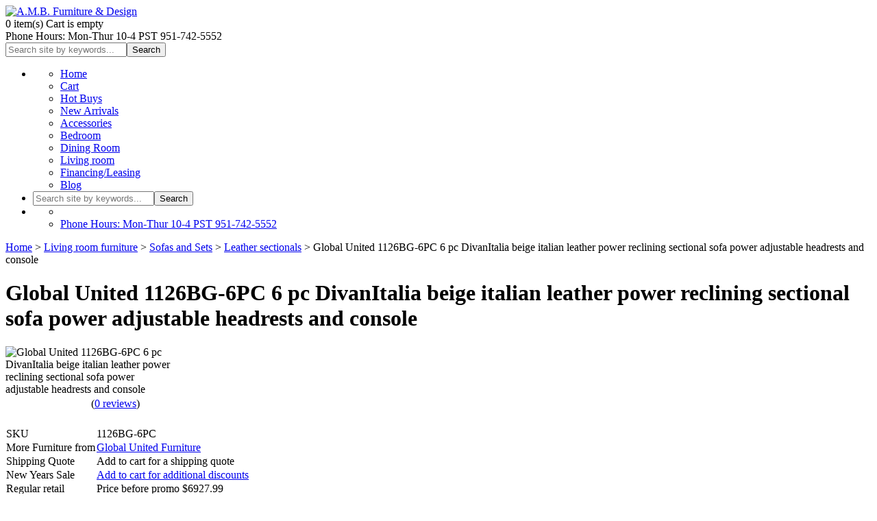

--- FILE ---
content_type: text/html; charset=UTF-8
request_url: https://www.ambfurniture.com/global-united-1126bg-6pc-6-pc-orren-ellis-florence-beige-italian-leather-power-reclining-sectional-sofa-power-adjustable-headrests-and-console.html?printable=Y
body_size: 6570
content:
<?xml version="1.0" encoding="UTF-8"?>
<!DOCTYPE html PUBLIC "-//W3C//DTD XHTML 1.0 Transitional//EN" "http://www.w3.org/TR/xhtml1/DTD/xhtml1-transitional.dtd">
<html xmlns="http://www.w3.org/1999/xhtml">
<head>
  <title>Global United 1126BG-6PC 6 pc DivanItalia beige italian leather power reclining sectional sofa power adjustable headrests and console</title>
  <meta http-equiv="Content-Type" content="text/html; charset=UTF-8" />
  <meta http-equiv="X-UA-Compatible" content="IE=Edge" />
  <meta http-equiv="Content-Script-Type" content="text/javascript" />
  <meta http-equiv="Content-Style-Type" content="text/css" />
  <meta http-equiv="Content-Language" content="en" />
  <meta name="robots" content="INDEX,FOLLOW"/>
  <meta name="GOOGLEBOT" content="INDEX, FOLLOW"/>
  <meta name="ROBOTS" content="NOINDEX,NOFOLLOW" />
  <meta name="viewport" content="width=device-width, initial-scale=1.0" />

  




                                                                                                <script type="text/javascript">
//<![CDATA[

var _gaq = _gaq || [];
_gaq.push(["_setAccount", "UA-34197719-1"]);
_gaq.push(["_trackPageview"]);



//]]>
</script>
               


                <script>
var CaptchaCallback = function() {
  $('.g-recaptcha').each(function(index, el) {
    grecaptcha.render(el, {
      'sitekey':'6Lf_kLkUAAAAANCQy-8Xm7GlpwMGgGTLZeUGkxs4',
      'theme':'light'
    });
  });
};
</script>

<script async defer src="https://www.google.com/recaptcha/api.js?onload=CaptchaCallback&render=explicit&hl=en"></script>
<noscript><meta http-equiv="refresh" content="0.0;url=home.php"></noscript>   
                               <style type="text/css"> <!--   --> </style>                                 <style type="text/css"> <!--   --> </style>             

<link rel="shortcut icon" type="image/png" href="https://ambfurniture.com/favicon.ico" />

  <link rel="canonical" href="https://www.ambfurniture.com/global-united-1126bg-6pc-6-pc-orren-ellis-florence-beige-italian-leather-power-reclining-sectional-sofa-power-adjustable-headrests-and-console.html" />
  <base href="https://www.ambfurniture.com/" />


              
      
            <meta property="og:title" content="Global United 1126BG-6PC 6 pc DivanItalia beige italian leather power reclining sectional sofa power adjustable headrests and console"/>
      <meta property="og:description" content="Global United 1126BG-6PC 6 pc DivanItalia beige italian leather power reclining sectional sofa power adjustable headrests and console. This set features Italian leather, power adjustable headrests, Console with sync charging, 3 - power  recliners with power adjustable headrests and chrome legs. Sectional measures 122.5&quot; x 109.5&quot; x 41&quot; D x 31&quot; - 39&quot; H.   Additional pieces available to make this set larger.  Some assembly required." />
      <meta property="og:url" content="https://www.ambfurniture.com/global-united-1126bg-6pc-6-pc-orren-ellis-florence-beige-italian-leather-power-reclining-sectional-sofa-power-adjustable-headrests-and-console.html" />
      
      <meta property="og:image" content="https://www.ambfurniture.com/images/P/1126-beige-6.3.jpg" />
	<meta property="og:image:width" content="1277" />
	<meta property="og:image:height" content="657" />
      <meta property="og:type" content="article"/>
      <meta property="og:site_name" content="A.M.B. Furniture &amp; Design"/>
      
      






<link rel="stylesheet" type="text/css" href="https://www.ambfurniture.com/var/cache/css_dir/1.104b4aceb47eaf761fe71581e25753bf_sync.css" />
<script type="text/javascript" src="https://www.ambfurniture.com/var/cache/js_dir/1.dfecba1530f65135d6def06b40944a53async.js" async="async" id="load-defer-code_js_async1"></script>
<script type="text/javascript" src="https://www.ambfurniture.com/var/cache/js_dir/2.3a8b456bfa8a1584cea417ee663257e9_sync.js" id="load-defer-code_js_sync2"></script>






</head>
<body class="printable fancycat-page-skin-icons fancycat-page-subskin-e">
<div id="page-container">
  <div id="page-container2">

    <div id="header">
      <div class="wrapper-box">

  <div class="line1">
    <div class="logo">
      <a href="https://www.ambfurniture.com/home.php"><img src="/skin/light_responsive/images/custom/logo.png" alt="A.M.B. Furniture & Design" /></a>
    </div>

            

  <div class="menu-dialog menu-minicart">
  <div class="title-bar ">
    <span class="icon ajax-minicart-icon"></span>  </div>
  <div class="content">
    
<div class="minicart">
  
    <div class="empty">

      <span class="minicart-items-value">0</span>
      <span class="minicart-items-label">item(s)</span>
      <span class="minicart-empty-text">Cart is empty</span>

    </div>

  
</div>




  </div>
  	<div class="clearing"></div>
  </div>



    <div class="line3">

      <div class="items">

        <div class="item">
          
  <div class="header-links">
          <a href="https://www.ambfurniture.com/login.php" title=""  onclick="javascript: return !popupOpen('login.php','');" id="href_Sign_in"></a>

      Phone Hours: Mon-Thur 10-4 PST 951-742-5552 </a>
    
      </div>


        </div>

        <div class="item">
          
        </div>

      </div>

      <div class="search">
    
	    
    
    <form method="post" action="search.php" name="productsearchform">

      <input type="hidden" name="simple_search" value="Y" />
      <input type="hidden" name="mode" value="search" />
      <input type="hidden" name="posted_data[by_title]" value="Y" />
      <input type="hidden" name="posted_data[by_descr]" value="Y" />
      <input type="hidden" name="posted_data[by_sku]" value="Y" />
      <input type="hidden" name="posted_data[search_in_subcategories]" value="Y" />
      <input type="hidden" name="posted_data[including]" value="all" />

      <input type="text" name="posted_data[substring]" class="text" placeholder="Search site by keywords..." /><button class="search-button" type="submit"><span>Search</span></button>

    </form>
    
        
</div>


    </div>

  </div>
  <div class="clearing"></div>

  <div class="mobile-header" id="mobile-header">
  <ul class="nav nav-pills">

    <li class="dropdown">
      <a id="main-menu-toggle" class="dropdown-toggle" href="#">
        <span class="fa fa-bars"></span>
      </a>
      <div id="main-menu-box" class="dropdown-menu">

        
  
  
    <ul>
                <li><a href="home.php">Home</a></li>
          <li><a href="cart.php">Cart</a></li>
          <li><a href="https://www.ambfurniture.com/hot-buys/">Hot Buys</a></li>
          <li><a href="https://www.ambfurniture.com/new_arrivals.php">New Arrivals</a></li>
          <li><a href="https://www.ambfurniture.com/Accessories/">Accessories</a></li>
          <li><a href="https://www.ambfurniture.com/Bedroom-furniture/">Bedroom</a></li>
          <li><a href="https://www.ambfurniture.com/Dining-room-furniture/">Dining Room</a></li>
          <li><a href="https://www.ambfurniture.com/Living-room-furniture/">Living room</a></li>
          <li><a href="https://www.ambfurniture.com/Financing.html">Financing/Leasing</a></li>
          <li><a href="blog">Blog</a></li>
      
    </ul>

  

        
      </div>
    </li>

    <li class="dropdown">
      <a id="search-toggle" class="dropdown-toggle" href="#">
        <span class="fa fa-search"></span>
      </a>
      <div id="search-box" class="dropdown-menu">

        <div class="search">
    
	    
    
    <form method="post" action="search.php" name="productsearchform">

      <input type="hidden" name="simple_search" value="Y" />
      <input type="hidden" name="mode" value="search" />
      <input type="hidden" name="posted_data[by_title]" value="Y" />
      <input type="hidden" name="posted_data[by_descr]" value="Y" />
      <input type="hidden" name="posted_data[by_sku]" value="Y" />
      <input type="hidden" name="posted_data[search_in_subcategories]" value="Y" />
      <input type="hidden" name="posted_data[including]" value="all" />

      <input type="text" name="posted_data[substring]" class="text" placeholder="Search site by keywords..." /><button class="search-button" type="submit"><span>Search</span></button>

    </form>
    
        
</div>


      </div>
    </li>

    <li class="dropdown">
      <a id="account-toggle" class="dropdown-toggle" href="#">
        <span class="fa fa-user"></span>
      </a>
      <div id="account-box" class="dropdown-menu">

        
  <ul>
          <li><a href="https://www.ambfurniture.com/login.php" title=""  onclick="javascript: return !popupOpen('login.php','');" id="href_Sign_in"></a>
</li>
      <li><a href="register1.php">Phone Hours: Mon-Thur 10-4 PST 951-742-5552 </a></li>
    
      </ul>



      </div>
    </li>

  </ul>
</div>


  <noscript>
  <div class="noscript-warning">
    <div class="content">This site requires JavaScript to function properly.<br />Please enable JavaScript in your web browser.</div>
  </div>
</noscript>


</div><!--/wrapper-box-->

    </div>

    <div id="content-container">
      <div id="content-container2">
        <div id="center">
          <div id="center-main">
            <!-- central space -->

            <table width="100%" cellpadding="0" cellspacing="0">
<tr>
  <td valign="top" align="left">
  <div id="location" itemscope itemtype="https://schema.org/BreadcrumbList">
                                    <span itemscope itemprop="itemListElement" itemtype="https://schema.org/ListItem">
      <meta itemscope itemtype="https://schema.org/WebPage" itemprop="item" itemid="http://www.ambfurniture.com/home.php" />
    <meta itemprop="name" content="Home" />
  <meta itemprop="position" content="1" />
</span>

                    <a href="home.php" class="bread-crumb">Home</a>
                          <span>> </span>
                                            <span itemscope itemprop="itemListElement" itemtype="https://schema.org/ListItem">
      <meta itemscope itemtype="https://schema.org/WebPage" itemprop="item" itemid="http://www.ambfurniture.com/home.php?cat=370" />
    <meta itemprop="name" content="Living room furniture" />
  <meta itemprop="position" content="2" />
</span>

                    <a href="https://www.ambfurniture.com/Living-room-furniture/" class="bread-crumb">Living room furniture</a>
                          <span>> </span>
                                            <span itemscope itemprop="itemListElement" itemtype="https://schema.org/ListItem">
      <meta itemscope itemtype="https://schema.org/WebPage" itemprop="item" itemid="http://www.ambfurniture.com/home.php?cat=428" />
    <meta itemprop="name" content="Sofas and Sets" />
  <meta itemprop="position" content="3" />
</span>

                    <a href="https://www.ambfurniture.com/Sofas-and-Sets/" class="bread-crumb">Sofas and Sets</a>
                          <span>> </span>
                                            <span itemscope itemprop="itemListElement" itemtype="https://schema.org/ListItem">
      <meta itemscope itemtype="https://schema.org/WebPage" itemprop="item" itemid="http://www.ambfurniture.com/home.php?cat=531" />
    <meta itemprop="name" content="Leather sectionals" />
  <meta itemprop="position" content="4" />
</span>

                    <a href="https://www.ambfurniture.com/living-room-furniture/sofas-and-sets/leather-sectionals/" class="bread-crumb">Leather sectionals</a>
                          <span>> </span>
                                <span class="bread-crumb last-bread-crumb">Global United 1126BG-6PC 6 pc DivanItalia beige italian leather power reclining sectional sofa power adjustable headrests and console</span>
                        </div>
  </td>
  <td class="printable-link-row">
  
  </td>
</tr>
</table>


                                      
            
                              


            
            <script type="text/javascript">
//<![CDATA[
var txt_out_of_stock = "Please Chat to check stock";


function FormValidation(form) {

  if (typeof(window.check_exceptions) != 'undefined' && !check_exceptions()) {
    alert(exception_msg);
    return false;
  }


  

  var selavailObj = document.getElementById('product_avail');
  var inpavailObj = document.getElementById('product_avail_input');

  if ((!selavailObj || selavailObj.disabled == true) && inpavailObj && inpavailObj.disabled == false) {
      if (!check_quantity_input_box(inpavailObj))
        return false;

  } else if ((!inpavailObj || inpavailObj.disabled == true) && selavailObj && selavailObj.disabled == false && selavailObj.value == 0) {
      alert(txt_out_of_stock);
      return false;
  }

  return !ajax.widgets.add2cart || !ajax.widgets.add2cart(form);
}

// Check quantity input box
function check_quantity_input_box(inp) {
  if (isNaN(inp.minQuantity))
    inp.minQuantity = min_avail;

  if (isNaN(inp.maxQuantity))
    inp.maxQuantity = product_avail;

  if (!isNaN(inp.minQuantity) && !isNaN(inp.maxQuantity)) {
    var q = parseInt(inp.value);
    if (isNaN(q)) {
      alert(substitute(lbl_product_quantity_type_error, "min", inp.minQuantity, "max", inp.maxQuantity));
      return false;
    }

    if (q < inp.minQuantity) {
      alert(substitute(lbl_product_minquantity_error, "min", inp.minQuantity));
      return false;
    }

    if (q > inp.maxQuantity && is_limit) {
      if (parseInt(inp.maxQuantity) == 0) {
        alert(txt_out_of_stock);
      } else {
        alert(substitute(lbl_product_maxquantity_error, "max", inp.maxQuantity));
      }
      return false;
    }

    if (typeof(window.check_wholesale) != 'undefined')
      check_wholesale(inp.value);

  }
  return true;
}

//]]>
</script>


  

<h1 itemprop="name"
>Global United 1126BG-6PC 6 pc DivanItalia beige italian leather power reclining sectional sofa power adjustable headrests and console</h1>


  
    <div class="dialog noborder">
    <div class="content">
    <div class="product-details" id="product-details-id">

      <div class="image" style="width: 250px;">

        
          <div class="image-box">

                          
<meta itemprop="image" content="https://www.ambfurniture.com/images/P/1126-beige-6.3.jpg" />


            
                          <img id="product_thumbnail" src="https://www.ambfurniture.com/images/P/1126-beige-6.3.jpg" width="250" height="129" alt="Global United 1126BG-6PC 6 pc DivanItalia beige italian leather power reclining sectional sofa power adjustable headrests and console" title="Global United 1126BG-6PC 6 pc DivanItalia beige italian leather power reclining sectional sofa power adjustable headrests and console" />

                      </div>

        
        
      </div>

      <div class="details">
        <form name="orderform" method="post" action="cart.php" onsubmit="javascript: return FormValidation(this);" id="orderform">
  <input type="hidden" name="mode" value="add" />
  <input type="hidden" name="productid" value="160992" />
  <input type="hidden" name="cat" value="" />
  <input type="hidden" name="page" value="" />
  

  
      <div class="acr-general-product-rating">


    
<table class="acr-container">
  <tr>
    <td class="left-indent">&nbsp;</td>

    <td class="rating-box">
      <div style="width: 110px">    
    
<div class="acr-rating-box rating">
  
  <div class="acr-vote-bar" title="">

    
  <span>
      </span>
  
    
  <span>
      </span>
  
    
  <span>
      </span>
  
    
  <span>
      </span>
  
    
  <span>
      </span>
  
  
  </div>

</div>
</div>
    </td>

    
    <td class="comment" nowrap="nowrap">
      (<a href="reviews.php?productid=160992">0 reviews</a>)
    </td>

    <td class="right-indent">&nbsp;</td>
  </tr>

  <tr>
    <td class="left-indent"></td>
    <td colspan="2"><div class="acr-static-popup-container"></div></td>
    <td class="right-indent"></td>
  </tr>

</table>
</div>


<br />

  
      

  
  <table cellspacing="0" class="product-properties" summary="Description">
  <tbody>

      <td class="property-name">SKU
</td>
      <td class="property-value" id="product_code" colspan="2"  itemprop="sku" content="1126BG-6PC"  >1126BG-6PC</td>

    
    

                      <tr id="pef-box-31">
      <td class="property-name">More Furniture from</td>
      <td class="property-value" colspan="2"><a href="https://www.ambfurniture.com/global-united-furniture/">Global United Furniture</a></td>
    </tr>
                      <tr id="pef-box-27">
      <td class="property-name">Shipping Quote</td>
      <td class="property-value" colspan="2">Add to cart for a shipping quote</td>
    </tr>
        <tr id="pef-box-16">
      <td class="property-name">New Years Sale</td>
      <td class="property-value" colspan="2"><a href="https://www.ambfurniture.com/offers.php">Add to cart for additional discounts</a></td>
    </tr>
        <tr id="pef-box-30">
      <td class="property-name">Regular retail</td>
      <td class="property-value" colspan="2">Price before promo $6927.99</td>
    </tr>
      
    
    
    
          <tr id="list_price_container">
        <td class="property-name product-taxed-price">Suggested Retail:</td>
        <td class="property-value product-taxed-price" colspan="2"><span class="currency">$<span id="product_list_price">12999.99</span></span>

          <div class="labels">
            <div class="label market-price" id="save_percent_box">
              <span style="color:#ff0000;"> You already saved
 <span id="save_percent"> 54</span>%
            </div>
          </div>

        </td>
      </tr>
    
        <tr>
      <td class="property-name product-price" valign="top">Sale Price:</td>
      <td class="property-value" valign="top" colspan="2">

                        
<span itemprop="offers" itemscope itemtype="http://schema.org/Offer">
  <meta itemprop="priceCurrency" content="USD" />
  <meta itemprop="price" content="5999.99" />

    <link itemprop="availability" href="http://schema.org/InStock" />
  </span>


              
              <span class="product-price-value"><span class="currency">$<span id="product_price">5999.99</span></span></span>
        <span class="product-market-price"></span>
        
        
            </td>
    </tr>
          
              <tr>
        <td colspan="3"><div id="wl-prices" style="display: none;">

  
  <table cellspacing="1" summary="Wholesale prices">

    <tr class="head-row">
      <th>Quantity</th>
      <th>Our_low_Sale_Price</th>
    </tr>

    
  </table>

  <div style="display: none;">
    <strong>*Note:</strong>
  </div>

</div>
</td>
      </tr>
    
    

    
                      

      
    
  </tbody>
  </table><!--/product-properties-->

      <div class="quantity-row">

        
          <div class="quantity">
                          Qty
              
<script type="text/javascript">
//<![CDATA[
var min_avail = 1;
var avail = 50;
var product_avail = 100;
//]]>
</script>
            <input type="text" id="product_avail_input" name="amount" maxlength="11" size="1" onchange="javascript: return check_quantity_input_box(this);" value="1" disabled="disabled" style="display: none;"/>
            
            <select id="product_avail" name="amount">
                <option value="1">1</option>
                                                                                                      <option value="2">2</option>
                                                                        <option value="3">3</option>
                                                                        <option value="4">4</option>
                                                                        <option value="5">5</option>
                                                                        <option value="6">6</option>
                                                                        <option value="7">7</option>
                                                                        <option value="8">8</option>
                                                                        <option value="9">9</option>
                                                                        <option value="10">10</option>
                                                                        <option value="11">11</option>
                                                                        <option value="12">12</option>
                                                                        <option value="13">13</option>
                                                                        <option value="14">14</option>
                                                                        <option value="15">15</option>
                                                                        <option value="16">16</option>
                                                                        <option value="17">17</option>
                                                                        <option value="18">18</option>
                                                                        <option value="19">19</option>
                                                                        <option value="20">20</option>
                                                                        <option value="21">21</option>
                                                                        <option value="22">22</option>
                                                                        <option value="23">23</option>
                                                                        <option value="24">24</option>
                                                                        <option value="25">25</option>
                                                                        <option value="26">26</option>
                                                                        <option value="27">27</option>
                                                                        <option value="28">28</option>
                                                                        <option value="29">29</option>
                                                                        <option value="30">30</option>
                                                                        <option value="31">31</option>
                                                                        <option value="32">32</option>
                                                                        <option value="33">33</option>
                                                                        <option value="34">34</option>
                                                                        <option value="35">35</option>
                                                                        <option value="36">36</option>
                                                                        <option value="37">37</option>
                                                                        <option value="38">38</option>
                                                                        <option value="39">39</option>
                                                                        <option value="40">40</option>
                                                                        <option value="41">41</option>
                                                                        <option value="42">42</option>
                                                                        <option value="43">43</option>
                                                                        <option value="44">44</option>
                                                                        <option value="45">45</option>
                                                                        <option value="46">46</option>
                                                                        <option value="47">47</option>
                                                                        <option value="48">48</option>
                                                                        <option value="49">49</option>
                                                                        <option value="50">50</option>
                                                            </select>

            
          </div>

        
                              <div class="buttons-row">

              
              
                                
  
    


  <button class="button main-button add-to-cart-button" type="submit" title="Add to cart">
  <span class="button-right"><span class="button-left"><span class='fa fa-shopping-cart'></span>Add to cart</span></span>
  </button>



              
              
            </div>
                  
        
      <div class="clearing"></div>
    </div><!--/quantity-row-->
      
        
  
  

    
  
</form>

<div class="clearing"></div>

<div class="descr" itemprop="description"
>Global United 1126BG-6PC 6 pc DivanItalia beige italian leather power reclining sectional sofa power adjustable headrests and console. This set features Italian leather, power adjustable headrests, Console with sync charging, 3 - power  recliners with power adjustable headrests and chrome legs. Sectional measures 122.5" x 109.5" x 41" D x 31" - 39" H.   Additional pieces available to make this set larger.  Some assembly required.</div>

    
      <ul class="simple-list">
      
            <li>
        

   
  
  <div class="buttons-row soc-buttons-row">

    

    
    
    
    
    
    
    
    
    
    
    
    <div class="clearing"></div>
  </div>
  <div class="clearing"></div>


      </li>
      <!-- ShareThis BEGIN -->
<div class="sharethis-inline-share-buttons"></div>
<!-- ShareThis END -->
      <!-- ShareThis BEGIN -->
<div class="sharethis-inline-follow-buttons"></div>
<!-- ShareThis END -->

          
            
 

       
      <li>
      <div class="ask-question">
        
    
                  
  

  
    <a class="simple-button" href="javascript:void(0);" onclick="javascript: return !popupOpen(xcart_web_dir + '/popup_ask.php?productid=160992'); return false;" title="
	** Ask a question or check stock on this product **
"><span><h3>
	<u><span style="color:#0000ff;">** Ask a question or check stock on this product **</span></u></h3>
</span></a>

  

      </div>

      <div class="clearing"></div>
      </li>
            
            


      </ul>


  



  <div class="dialog">
      <div class="title">
      <h2>Frequently asked questions about this product</h2>
          </div>
    <div class="content">
<div id="qa-block">
    <div class="qa-ask row">
    <div>Have a question? Need more information? Checking stock? Click above!.</div>
    <div><a title="Ask Question" rel="nofollow" class="ask" onclick="javascript: return !popupOpen(xcart_web_dir + '/product_qa_popup.php?pid=160992'); return false;" href="javascript:void(0);">Ask Question</a></div>
  </div>
  
  
  </div>

</div>
</div>





    

      </div>

    </div>
    <div class="clearing"></div>

  </div>
</div>








<!-- /central space -->

          </div>
        </div>
      </div>

    </div>

    <div id="footer">
      <div class="box">

  <div class="wrapper-box">

        <div class="footer-links">
      <a href="helpA.php">AMB Furniture and Design </a>
      <a href="helpA.php?section=contactus&amp;mode=update">Contact us</a>
                        <a href="https://www.ambfurniture.com/Financing.html">Financing/Leasing</a>
                                <a href="https://www.ambfurniture.com/Furniture-terms-and-Descriptions.html">Furniture terms and Descriptions</a>
                                <a href="https://www.ambfurniture.com/Leather-care.html">Leather care</a>
                                <a href="https://www.ambfurniture.com/How-to-Clean-your-Upholstered-Furniture.html">Upholstered Furniture Care</a>
                                <a href="https://www.ambfurniture.com/Fabric-cleaning-codes-and-what-they-mean.html">Fabric cleaning codes and what they mean</a>
                                <a href="https://www.ambfurniture.com/Ship-to-APO-addresses.html">Ship to APO addresses</a>
                                <a href="https://www.ambfurniture.com/Gdpr-statement.html">Privacy Statement</a>
                                <a href="https://www.ambfurniture.com/Terms-and-Conditions.html">Terms &amp; Conditions</a>
                                <a href="https://www.ambfurniture.com/Guardian-Warranty-Plan.html">Guardian Extended Warranty plan Information</a>
                                <a href="https://www.ambfurniture.com/Local-Delivery-and-Pickup.html">Local Delivery and Pickup</a>
                                <a href="https://www.ambfurniture.com/Proposition-65-Warning.html">Proposition 65 Warning</a>
                                <a href="https://www.ambfurniture.com/the-free-shipping-myth.html">The Free shipping Myth</a>
                                <a href="https://www.ambfurniture.com/in-home-furniture-assembly-services.html">In Home Furniture assembly Services</a>
                  </div>

    <div class="subbox">
      <div class="prnotice">
        

  

      </div>
      <div class="copyright">
        Copyright &copy; 2000-2026 A.M.B. Furniture &amp; Design


      </div>
              
  <ul class="soc-footer-links">
              <li><a href="http://twitter.com/ambfurniture" target="_blank"><span class="fa fa-twitter-square"></span></a></li>
              <li><a href="http://pinterest.com/ambfurniture" target="_blank"><span class="fa fa-pinterest-square"></span></a></li>
              <li><a href="https://www.instagram.com/ambfurnituredesign/" target="_blank"><img src="/skin/common_files/modules/Socialize/images/instagram.jpg" title="Follow us on Instagram" alt="Follow us on Instagram"target="_blank"></a></li>
              <li><a href="https://www.tiktok.com/@ambfurnitureanddesign?" target="_blank"><img src="/skin/common_files/modules/Socialize/images/tiktok.png" title="Follow us on Tik Tok" alt="Follow us on Tik Tok"target="_blank"></a></li>
      </ul>

          </div>

  </div><!--/wrapper-box-->

</div>

    </div>

  </div>
</div>




<script type="text/javascript" src="https://www.ambfurniture.com/var/cache/js_dir/3.8fe67798ef9934c7cf3c61c2ccc190c0_sync.js" id="load-defer-code_js_sync3"></script>
</body>
</html>
